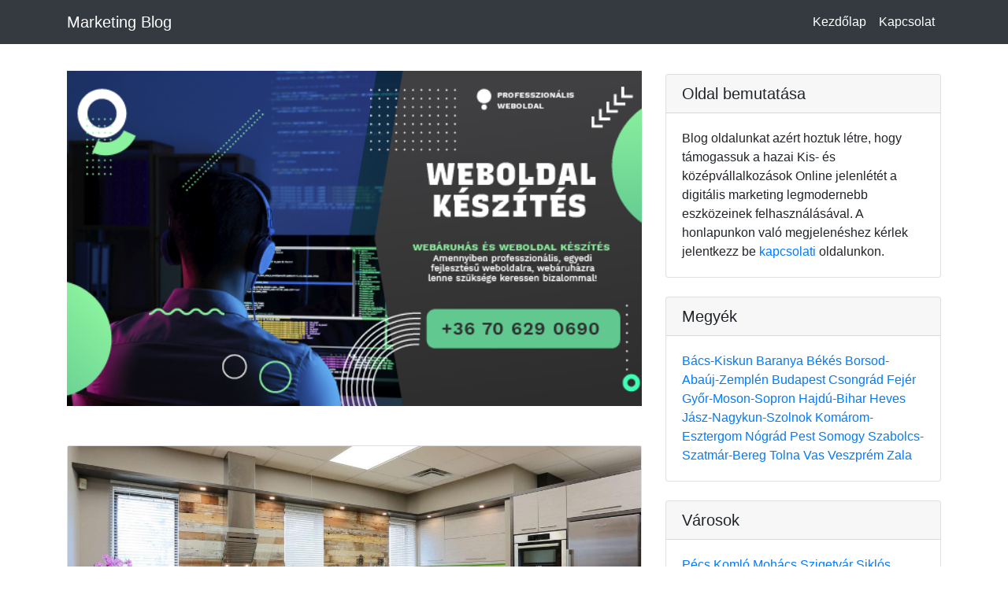

--- FILE ---
content_type: text/html; charset=UTF-8
request_url: https://karszakertes.hu/blog/baranya/oldal/1
body_size: 12766
content:
<!doctype html><html amp lang="hu"><head><meta charset="utf-8"><script async src="https://cdn.ampproject.org/v0.js"></script><script async custom-element="amp-bind" src="https://cdn.ampproject.org/v0/amp-bind-0.1.js"></script><title>Kárszakértés Blog Baranya megye</title><meta name="keywords" content="Kárszakértés Blog Baranya megye"><meta name="author" content="DesLandGroup"><meta name="description" content="Kárszakértés Blog Baranya megye"><meta name="description" content="A digitális marketing legmodernebb eszközeinek a felhasználásával. A Blogunkon való megjelenéshez jelentkezz be kapcsolati oldalunkon Kezdőlap."><link rel="apple-touch-icon" sizes="57x57" href="/public/pages/favicon/apple-icon-57x57.png"><link rel="apple-touch-icon" sizes="60x60" href="/public/pages/favicon/apple-icon-60x60.png"><link rel="apple-touch-icon" sizes="72x72" href="/public/pages/favicon/apple-icon-72x72.png"><link rel="apple-touch-icon" sizes="76x76" href="/public/pages/favicon/apple-icon-76x76.png"><link rel="apple-touch-icon" sizes="114x114" href="/public/pages/favicon/apple-icon-114x114.png"><link rel="apple-touch-icon" sizes="120x120" href="/public/pages/favicon/apple-icon-120x120.png"><link rel="apple-touch-icon" sizes="144x144" href="/public/pages/favicon/apple-icon-144x144.png"><link rel="apple-touch-icon" sizes="152x152" href="/public/pages/favicon/apple-icon-152x152.png"><link rel="apple-touch-icon" sizes="180x180" href="/public/pages/favicon/apple-icon-180x180.png"><link rel="icon" type="image/png" sizes="192x192" href="/public/pages/favicon/android-icon-192x192.png"><link rel="icon" type="image/png" sizes="32x32" href="/public/pages/favicon/favicon-32x32.png"><link rel="icon" type="image/png" sizes="96x96" href="/public/pages/favicon/favicon-96x96.png"><link rel="icon" type="image/png" sizes="16x16" href="/public/pages/favicon/favicon-16x16.png"><link rel="manifest" href="/public/pages/favicon/manifest.json"><meta name="msapplication-TileColor" content="#ffffff"><meta name="msapplication-TileImage" content="/public/pages/favicon/ms-icon-144x144.png"><meta name="theme-color" content="#ffffff"><meta property="og:title" content="Kárszakértés Blog Baranya megye"><meta property="og:site_name" content="Kárszakértés Blog Baranya megye"><meta property="og:url" content="https://karszakertes.hu/blog/baranya/oldal/1"><meta property="og:description" content="Kárszakértés Blog Baranya megye"><meta property="og:image" content="/public/uploads/contents/resized/front/"><meta name="DC.title" content="Kárszakértés Blog Baranya megye" /><meta name="DC.subject" content="Kárszakértés Blog Baranya megye" /><meta name="category" content="Regional: Hungary" /><meta name="DC.description" content="Kárszakértés Blog Baranya megye"><meta name="DC.rights" content="Web design by deslandgroup.com" /><meta name="DC.language" content="hu" /><meta name="DC.coverage" content="Hungary" /><script type='application/ld+json'>
            {
                "@context": "https://www.schema.org",
                "@type": "ProfessionalService",
                "name": "Kárszakértés Blog Baranya megye",
                "url": "https://karszakertes.hu/blog/baranya/oldal/1",
                "telephone": "+36 70 629 0690",
                "email": "info@smmk.hu",
                "logo": "/public/uploads/contents/resized/front/",
                "image": "",
                "description": "Kárszakértés Blog Baranya megye",
                "address": {
                    "@type": "PostalAddress",
                    "streetAddress": "Gogol utca 13",
                    "addressLocality": "Budapest",
                    "postalCode": "Budapest",
                    "addressCountry": "Budapest XIII Kerület"
                },
                
                "geo": {
                    "@type": "GeoCoordinates",
                    "latitude": "19.0573809",
                    "longitude": "47.5204755"
                },
                "hasMap": "https://goo.gl/maps/k7frjTtcbvxWfaxJA",
                "openingHours": "Mo, Tu, We, Th, Fr 09:00-17:00",
                "contactPoint": {
                    "contactType": "sales",
                    "telephone": "+36 70 629 0690"
                }
            }
        </script><link rel="canonical" href="https://karszakertes.hu/blog/baranya/oldal/1"><meta name="viewport" content="width=device-width,minimum-scale=1,initial-scale=1"><style amp-boilerplate>body{-webkit-animation:-amp-start 8s steps(1,end) 0s 1 normal both;-moz-animation:-amp-start 8s steps(1,end) 0s 1 normal both;-ms-animation:-amp-start 8s steps(1,end) 0s 1 normal both;animation:-amp-start 8s steps(1,end) 0s 1 normal both}@-webkit-keyframes -amp-start{from{visibility:hidden}to{visibility:visible}}@-moz-keyframes -amp-start{from{visibility:hidden}to{visibility:visible}}@-ms-keyframes -amp-start{from{visibility:hidden}to{visibility:visible}}@-o-keyframes -amp-start{from{visibility:hidden}to{visibility:visible}}@keyframes -amp-start{from{visibility:hidden}to{visibility:visible}}</style><noscript><style amp-boilerplate>body{-webkit-animation:none;-moz-animation:none;-ms-animation:none;animation:none}</style></noscript><style amp-custom>
        :root{--blue:#007bff;--indigo:#6610f2;--purple:#6f42c1;--pink:#e83e8c;--red:#dc3545;--orange:#fd7e14;--yellow:#ffc107;--green:#28a745;--teal:#20c997;--cyan:#17a2b8;--white:#fff;--gray:#6c757d;--gray-dark:#343a40;--primary:#007bff;--secondary:#6c757d;--success:#28a745;--info:#17a2b8;--warning:#ffc107;--danger:#dc3545;--light:#f8f9fa;--dark:#343a40;--breakpoint-xs:0;--breakpoint-sm:576px;--breakpoint-md:768px;--breakpoint-lg:992px;--breakpoint-xl:1200px;--font-family-sans-serif:-apple-system,BlinkMacSystemFont,"Segoe UI",Roboto,"Helvetica Neue",Arial,"Noto Sans",sans-serif,"Apple Color Emoji","Segoe UI Emoji","Segoe UI Symbol","Noto Color Emoji";--font-family-monospace:SFMono-Regular,Menlo,Monaco,Consolas,"Liberation Mono","Courier New",monospace}*,::after,::before{box-sizing:border-box}html{font-family:sans-serif;line-height:1.15;-webkit-text-size-adjust:100%;-webkit-tap-highlight-color:transparent}footer,nav{display:block}body{margin:0;font-family:-apple-system,BlinkMacSystemFont,"Segoe UI",Roboto,"Helvetica Neue",Arial,"Noto Sans",sans-serif,"Apple Color Emoji","Segoe UI Emoji","Segoe UI Symbol","Noto Color Emoji";font-size:1rem;font-weight:400;line-height:1.5;color:#212529;text-align:left;background-color:#fff}[tabindex="-1"]:focus:not(:focus-visible){outline:0}hr{box-sizing:content-box;height:0;overflow:visible}h1,h2,h3,h5,h6{margin-top:0;margin-bottom:.5rem}p{margin-top:0;margin-bottom:1rem}ul{margin-top:0;margin-bottom:1rem}a{color:#007bff;text-decoration:none;background-color:transparent}a:hover{color:#0056b3;text-decoration:underline}button{border-radius:0}button:focus{outline:1px dotted;outline:5px auto -webkit-focus-ring-color}button,input,textarea{margin:0;font-family:inherit;font-size:inherit;line-height:inherit}button,input{overflow:visible}button{text-transform:none}[type=button],[type=submit],button{-webkit-appearance:button}[type=button]:not(:disabled),[type=reset]:not(:disabled),[type=submit]:not(:disabled),button:not(:disabled){cursor:pointer}[type=button]::-moz-focus-inner,[type=submit]::-moz-focus-inner,button::-moz-focus-inner{padding:0;border-style:none}textarea{overflow:auto;resize:vertical}::-webkit-file-upload-button{font:inherit;-webkit-appearance:button}h1,h2,h3,h5,h6{margin-bottom:.5rem;font-weight:500;line-height:1.2}h1{font-size:2.5rem}h2{font-size:2rem}h3{font-size:1.75rem}h5{font-size:1.25rem}h6{font-size:1rem}hr{margin-top:1rem;margin-bottom:1rem;border:0;border-top:1px solid rgba(0,0,0,.1)}.container{width:100%;padding-right:15px;padding-left:15px;margin-right:auto;margin-left:auto}@media (min-width:576px){.container{max-width:540px}}@media (min-width:768px){.container{max-width:720px}}@media (min-width:992px){.container{max-width:960px}}@media (min-width:1200px){.container{max-width:1140px}}.row{display:-ms-flexbox;display:flex;-ms-flex-wrap:wrap;flex-wrap:wrap;margin-right:-15px;margin-left:-15px}.col-md-12,.col-md-4,.col-md-6,.col-md-8{position:relative;width:100%;padding-right:15px;padding-left:15px}@media (min-width:768px){.col-md-4{-ms-flex:0 0 33.333333%;flex:0 0 33.333333%;max-width:33.333333%}.col-md-6{-ms-flex:0 0 50%;flex:0 0 50%;max-width:50%}.col-md-8{-ms-flex:0 0 66.666667%;flex:0 0 66.666667%;max-width:66.666667%}.col-md-12{-ms-flex:0 0 100%;flex:0 0 100%;max-width:100%}}.form-control{display:block;width:100%;height:calc(1.5em + .75rem + 2px);padding:.375rem .75rem;font-size:1rem;font-weight:400;line-height:1.5;color:#495057;background-color:#fff;background-clip:padding-box;border:1px solid #ced4da;border-radius:.25rem;transition:border-color .15s ease-in-out,box-shadow .15s ease-in-out}@media (prefers-reduced-motion:reduce){.form-control{transition:none}}.form-control::-ms-expand{background-color:transparent;border:0}.form-control:-moz-focusring{color:transparent;text-shadow:0 0 0 #495057}.form-control:focus{color:#495057;background-color:#fff;border-color:#80bdff;outline:0;box-shadow:0 0 0 .2rem rgba(0,123,255,.25)}.form-control::-webkit-input-placeholder{color:#6c757d;opacity:1}.form-control::-moz-placeholder{color:#6c757d;opacity:1}.form-control:-ms-input-placeholder{color:#6c757d;opacity:1}.form-control::-ms-input-placeholder{color:#6c757d;opacity:1}.form-control:disabled{background-color:#e9ecef;opacity:1}textarea.form-control{height:auto}.custom-control-input.is-valid:focus:not(:checked)~.custom-control-label::before,.was-validated .custom-control-input:valid:focus:not(:checked)~.custom-control-label::before{border-color:#28a745}.custom-control-input.is-invalid:focus:not(:checked)~.custom-control-label::before,.was-validated .custom-control-input:invalid:focus:not(:checked)~.custom-control-label::before{border-color:#dc3545}.btn{display:inline-block;font-weight:400;color:#212529;text-align:center;vertical-align:middle;-webkit-user-select:none;-moz-user-select:none;-ms-user-select:none;user-select:none;background-color:transparent;border:1px solid transparent;padding:.375rem .75rem;font-size:1rem;line-height:1.5;border-radius:.25rem;transition:color .15s ease-in-out,background-color .15s ease-in-out,border-color .15s ease-in-out,box-shadow .15s ease-in-out}@media (prefers-reduced-motion:reduce){.btn{transition:none}}.btn:hover{color:#212529;text-decoration:none}.btn:focus{outline:0;box-shadow:0 0 0 .2rem rgba(0,123,255,.25)}.btn:disabled{opacity:.65}.btn:not(:disabled):not(.disabled){cursor:pointer}.btn-primary{color:#fff;background-color:#007bff;border-color:#007bff}.btn-primary:hover{color:#fff;background-color:#0069d9;border-color:#0062cc}.btn-primary:focus{color:#fff;background-color:#0069d9;border-color:#0062cc;box-shadow:0 0 0 .2rem rgba(38,143,255,.5)}.btn-primary:disabled{color:#fff;background-color:#007bff;border-color:#007bff}.btn-primary:not(:disabled):not(.disabled).active,.btn-primary:not(:disabled):not(.disabled):active{color:#fff;background-color:#0062cc;border-color:#005cbf}.btn-primary:not(:disabled):not(.disabled).active:focus,.btn-primary:not(:disabled):not(.disabled):active:focus{box-shadow:0 0 0 .2rem rgba(38,143,255,.5)}.btn-secondary:not(:disabled):not(.disabled).active,.btn-secondary:not(:disabled):not(.disabled):active{color:#fff;background-color:#545b62;border-color:#4e555b}.btn-secondary:not(:disabled):not(.disabled).active:focus,.btn-secondary:not(:disabled):not(.disabled):active:focus{box-shadow:0 0 0 .2rem rgba(130,138,145,.5)}.btn-success:not(:disabled):not(.disabled).active,.btn-success:not(:disabled):not(.disabled):active{color:#fff;background-color:#1e7e34;border-color:#1c7430}.btn-success:not(:disabled):not(.disabled).active:focus,.btn-success:not(:disabled):not(.disabled):active:focus{box-shadow:0 0 0 .2rem rgba(72,180,97,.5)}.btn-info{color:#fff;background-color:#17a2b8;border-color:#17a2b8}.btn-info:hover{color:#fff;background-color:#138496;border-color:#117a8b}.btn-info:focus{color:#fff;background-color:#138496;border-color:#117a8b;box-shadow:0 0 0 .2rem rgba(58,176,195,.5)}.btn-info:disabled{color:#fff;background-color:#17a2b8;border-color:#17a2b8}.btn-info:not(:disabled):not(.disabled).active,.btn-info:not(:disabled):not(.disabled):active{color:#fff;background-color:#117a8b;border-color:#10707f}.btn-info:not(:disabled):not(.disabled).active:focus,.btn-info:not(:disabled):not(.disabled):active:focus{box-shadow:0 0 0 .2rem rgba(58,176,195,.5)}.btn-warning:not(:disabled):not(.disabled).active,.btn-warning:not(:disabled):not(.disabled):active{color:#212529;background-color:#d39e00;border-color:#c69500}.btn-warning:not(:disabled):not(.disabled).active:focus,.btn-warning:not(:disabled):not(.disabled):active:focus{box-shadow:0 0 0 .2rem rgba(222,170,12,.5)}.btn-danger:not(:disabled):not(.disabled).active,.btn-danger:not(:disabled):not(.disabled):active{color:#fff;background-color:#bd2130;border-color:#b21f2d}.btn-danger:not(:disabled):not(.disabled).active:focus,.btn-danger:not(:disabled):not(.disabled):active:focus{box-shadow:0 0 0 .2rem rgba(225,83,97,.5)}.btn-light:not(:disabled):not(.disabled).active,.btn-light:not(:disabled):not(.disabled):active{color:#212529;background-color:#dae0e5;border-color:#d3d9df}.btn-light:not(:disabled):not(.disabled).active:focus,.btn-light:not(:disabled):not(.disabled):active:focus{box-shadow:0 0 0 .2rem rgba(216,217,219,.5)}.btn-dark:not(:disabled):not(.disabled).active,.btn-dark:not(:disabled):not(.disabled):active{color:#fff;background-color:#1d2124;border-color:#171a1d}.btn-dark:not(:disabled):not(.disabled).active:focus,.btn-dark:not(:disabled):not(.disabled):active:focus{box-shadow:0 0 0 .2rem rgba(82,88,93,.5)}.btn-outline-primary:not(:disabled):not(.disabled).active,.btn-outline-primary:not(:disabled):not(.disabled):active{color:#fff;background-color:#007bff;border-color:#007bff}.btn-outline-primary:not(:disabled):not(.disabled).active:focus,.btn-outline-primary:not(:disabled):not(.disabled):active:focus{box-shadow:0 0 0 .2rem rgba(0,123,255,.5)}.btn-outline-secondary:not(:disabled):not(.disabled).active,.btn-outline-secondary:not(:disabled):not(.disabled):active{color:#fff;background-color:#6c757d;border-color:#6c757d}.btn-outline-secondary:not(:disabled):not(.disabled).active:focus,.btn-outline-secondary:not(:disabled):not(.disabled):active:focus{box-shadow:0 0 0 .2rem rgba(108,117,125,.5)}.btn-outline-success:not(:disabled):not(.disabled).active,.btn-outline-success:not(:disabled):not(.disabled):active{color:#fff;background-color:#28a745;border-color:#28a745}.btn-outline-success:not(:disabled):not(.disabled).active:focus,.btn-outline-success:not(:disabled):not(.disabled):active:focus{box-shadow:0 0 0 .2rem rgba(40,167,69,.5)}.btn-outline-info:not(:disabled):not(.disabled).active,.btn-outline-info:not(:disabled):not(.disabled):active{color:#fff;background-color:#17a2b8;border-color:#17a2b8}.btn-outline-info:not(:disabled):not(.disabled).active:focus,.btn-outline-info:not(:disabled):not(.disabled):active:focus{box-shadow:0 0 0 .2rem rgba(23,162,184,.5)}.btn-outline-warning:not(:disabled):not(.disabled).active,.btn-outline-warning:not(:disabled):not(.disabled):active{color:#212529;background-color:#ffc107;border-color:#ffc107}.btn-outline-warning:not(:disabled):not(.disabled).active:focus,.btn-outline-warning:not(:disabled):not(.disabled):active:focus{box-shadow:0 0 0 .2rem rgba(255,193,7,.5)}.btn-outline-danger:not(:disabled):not(.disabled).active,.btn-outline-danger:not(:disabled):not(.disabled):active{color:#fff;background-color:#dc3545;border-color:#dc3545}.btn-outline-danger:not(:disabled):not(.disabled).active:focus,.btn-outline-danger:not(:disabled):not(.disabled):active:focus{box-shadow:0 0 0 .2rem rgba(220,53,69,.5)}.btn-outline-light:not(:disabled):not(.disabled).active,.btn-outline-light:not(:disabled):not(.disabled):active{color:#212529;background-color:#f8f9fa;border-color:#f8f9fa}.btn-outline-light:not(:disabled):not(.disabled).active:focus,.btn-outline-light:not(:disabled):not(.disabled):active:focus{box-shadow:0 0 0 .2rem rgba(248,249,250,.5)}.btn-outline-dark:not(:disabled):not(.disabled).active,.btn-outline-dark:not(:disabled):not(.disabled):active{color:#fff;background-color:#343a40;border-color:#343a40}.btn-outline-dark:not(:disabled):not(.disabled).active:focus,.btn-outline-dark:not(:disabled):not(.disabled):active:focus{box-shadow:0 0 0 .2rem rgba(52,58,64,.5)}.collapse:not(.show){display:none}.custom-control-input:focus:not(:checked)~.custom-control-label::before{border-color:#80bdff}.custom-control-input:not(:disabled):active~.custom-control-label::before{color:#fff;background-color:#b3d7ff;border-color:#b3d7ff}.nav-link{display:block;padding:.5rem 1rem}.nav-link:focus,.nav-link:hover{text-decoration:none}.navbar{position:relative;display:-ms-flexbox;display:flex;-ms-flex-wrap:wrap;flex-wrap:wrap;-ms-flex-align:center;align-items:center;-ms-flex-pack:justify;justify-content:space-between;padding:.5rem 1rem}.navbar .container{display:-ms-flexbox;display:flex;-ms-flex-wrap:wrap;flex-wrap:wrap;-ms-flex-align:center;align-items:center;-ms-flex-pack:justify;justify-content:space-between}.navbar-brand{display:inline-block;padding-top:.3125rem;padding-bottom:.3125rem;margin-right:1rem;font-size:1.25rem;line-height:inherit;white-space:nowrap}.navbar-brand:focus,.navbar-brand:hover{text-decoration:none}.navbar-nav{display:-ms-flexbox;display:flex;-ms-flex-direction:column;flex-direction:column;padding-left:0;margin-bottom:0;list-style:none}.navbar-nav .nav-link{padding-right:0;padding-left:0}.navbar-collapse{-ms-flex-preferred-size:100%;flex-basis:100%;-ms-flex-positive:1;flex-grow:1;-ms-flex-align:center;align-items:center}.navbar-toggler{padding:.25rem .75rem;font-size:1.25rem;line-height:1;background-color:transparent;border:1px solid transparent;border-radius:.25rem}.navbar-toggler:focus,.navbar-toggler:hover{text-decoration:none}.navbar-toggler-icon{display:inline-block;width:1.5em;height:1.5em;vertical-align:middle;content:"";background:no-repeat center center;background-size:100% 100%}@media (max-width:991.98px){.navbar-expand-lg>.container{padding-right:0;padding-left:0}}@media (min-width:992px){.navbar-expand-lg{-ms-flex-flow:row nowrap;flex-flow:row nowrap;-ms-flex-pack:start;justify-content:flex-start}.navbar-expand-lg .navbar-nav{-ms-flex-direction:row;flex-direction:row}.navbar-expand-lg .navbar-nav .nav-link{padding-right:.5rem;padding-left:.5rem}.navbar-expand-lg>.container{-ms-flex-wrap:nowrap;flex-wrap:nowrap}.navbar-expand-lg .navbar-collapse{display:-ms-flexbox;display:flex;-ms-flex-preferred-size:auto;flex-basis:auto}.navbar-expand-lg .navbar-toggler{display:none}}.navbar-dark .navbar-brand{color:#fff}.navbar-dark .navbar-brand:focus,.navbar-dark .navbar-brand:hover{color:#fff}.navbar-dark .navbar-nav .nav-link{color:rgba(255,255,255,.5)}.navbar-dark .navbar-nav .nav-link:focus,.navbar-dark .navbar-nav .nav-link:hover{color:rgba(255,255,255,.75)}.navbar-dark .navbar-nav .active>.nav-link{color:#fff}.navbar-dark .navbar-toggler{color:rgba(255,255,255,.5);border-color:rgba(255,255,255,.1)}.navbar-dark .navbar-toggler-icon{background-image:url("data:image/svg+xml,%3csvg xmlns='http://www.w3.org/2000/svg' width='30' height='30' viewBox='0 0 30 30'%3e%3cpath stroke='rgba%28255, 255, 255, 0.5%29' stroke-linecap='round' stroke-miterlimit='10' stroke-width='2' d='M4 7h22M4 15h22M4 23h22'/%3e%3c/svg%3e")}.card{position:relative;display:-ms-flexbox;display:flex;-ms-flex-direction:column;flex-direction:column;min-width:0;word-wrap:break-word;background-color:#fff;background-clip:border-box;border:1px solid rgba(0,0,0,.125);border-radius:.25rem}.card-body{-ms-flex:1 1 auto;flex:1 1 auto;min-height:1px;padding:1.25rem}.card-title{margin-bottom:.75rem}.card-header{padding:.75rem 1.25rem;margin-bottom:0;background-color:rgba(0,0,0,.03);border-bottom:1px solid rgba(0,0,0,.125)}.card-header:first-child{border-radius:calc(.25rem - 1px) calc(.25rem - 1px) 0 0}.card-footer{padding:.75rem 1.25rem;background-color:rgba(0,0,0,.03);border-top:1px solid rgba(0,0,0,.125)}.card-footer:last-child{border-radius:0 0 calc(.25rem - 1px) calc(.25rem - 1px)}.pagination{display:-ms-flexbox;display:flex;padding-left:0;list-style:none;border-radius:.25rem}.page-link{position:relative;display:block;padding:.5rem .75rem;margin-left:-1px;line-height:1.25;color:#007bff;background-color:#fff;border:1px solid #dee2e6}.page-link:hover{z-index:2;color:#0056b3;text-decoration:none;background-color:#e9ecef;border-color:#dee2e6}.page-link:focus{z-index:3;outline:0;box-shadow:0 0 0 .2rem rgba(0,123,255,.25)}.page-item:first-child .page-link{margin-left:0;border-top-left-radius:.25rem;border-bottom-left-radius:.25rem}.page-item:last-child .page-link{border-top-right-radius:.25rem;border-bottom-right-radius:.25rem}.close:not(:disabled):not(.disabled):focus,.close:not(:disabled):not(.disabled):hover{opacity:.75}.bg-dark{background-color:#343a40}.justify-content-center{-ms-flex-pack:center;justify-content:center}.fixed-top{position:fixed;top:0;right:0;left:0;z-index:1030}@supports ((position:-webkit-sticky) or (position:sticky)){}.m-0{margin:0}.mt-4,.my-4{margin-top:1.5rem}.mb-4,.my-4{margin-bottom:1.5rem}.py-5{padding-top:3rem}.py-5{padding-bottom:3rem}.ml-auto{margin-left:auto}.text-center{text-align:center}.text-white{color:#fff}.text-muted{color:#6c757d}@media print{*,::after,::before{text-shadow:none;box-shadow:none}a:not(.btn){text-decoration:underline}h2,h3,p{orphans:3;widows:3}h2,h3{page-break-after:avoid}@page{size:a3}body{min-width:992px}.container{min-width:992px}.navbar{display:none}} amp-img img {
    object-fit: cover;
    object-position:center;
  }
    </style></head><body><!-- Navigation --><nav class="navbar navbar-expand-lg navbar-dark bg-dark fixed-top"><div class="container"><a class="navbar-brand" href="/">Marketing Blog</a><button on="tap:AMP.setState({visible: !visible})" class="navbar-toggler" type="button" data-toggle="collapse" data-target="#navbarResponsive" aria-controls="navbarResponsive" aria-expanded="false" aria-label="Toggle navigation"><span class="navbar-toggler-icon"></span></button><div [class]="visible ? 'collapsed navbar-collapse' : 'collapse navbar-collapse'"
                class="collapse navbar-collapse" id="navbarResponsive"><ul class="navbar-nav ml-auto"><li class="nav-item active"><a class="nav-link" href="/">Kezdőlap</a></li><li class="nav-item active"><a class="nav-link" href="/kapcsolat">Kapcsolat</a></li></ul></div></div></nav><div class="container"><div class="row"><div class="col-md-8"><div style="margin-top: 90px; margin-bottom:50px"><a href="tel:+36706290690"><amp-img src="/public/pages/img/header.jpg" layout="responsive" width="600" height="350"></amp-img></a></div><div class="card mb-4"><amp-img src="/public/uploads/contents/resized/front/8ac41f9151d339ec4031d9fdf4ceb184háztartásigépekéskonyhafelszerelés.jpg" layout="responsive" width="600" height="300" title="Háztartási gépek és konyhafelszerelés Baranya megye " alt="Háztartási gépek és konyhafelszerelés Baranya megye "></amp-img><div class="card-body"><h2 class="card-title">Háztartási gépek és konyhafelszerelés Baranya megye   </h2><p class="card-text"><h2><a href="https://chef-iparikonyhagepek.hu/nagykonyhai-kiegeszitok">Háztartási gépek</a> ABC-je: a konyhafelszerelés</h2><br />
A háztartási gépek tekintetében fontos, hogy minőségi árut válasszunk, hiszen a háztartásban alkalmazott gépekkel hosszú távra kell tervezni, különösen <a href="https://butorgyujto.hu">a konyhafelszerelés esetében</a> igaz ez. Sokan úgy tartják, hogy a konyha nem más, mint a lakás lelke. Az pedig nem mindegy, hogy egy adott élettér, amely ilyen kiemelt hangulattal bír az otthonban, milyen eszközökkel lesz felruházva. Az újdonsült otthon tulajdonosok, vagy egy költözésen túl lévő személy is számot vethet arról, hogy melyek a legjobb berendezések, amelyek <a href="https://hu.wikipedia.org/wiki/Konyha_(egy%C3%A9rtelm%C5%B1s%C3%ADt%C5%91_lap)">a konyhából</a> szinte kihagyhatatlanok.</p><a href="/haztartasi-gepek-es-konyhafelszereles/baranya" class="btn btn-primary">Elolvasom &rarr;</a></div><div class="card-footer text-muted">
                Létrehozás dátuma: 2024-05-02
                
              </div></div><div class="card mb-4"><amp-img src="/public/uploads/contents/resized/front/53c713ab3ea0117d161e829c93745961personaldevelopment.jpg" layout="responsive" width="600" height="300" title="Personal development Baranya megye " alt="Personal development Baranya megye "></amp-img><div class="card-body"><h2 class="card-title">Personal development Baranya megye   </h2><p class="card-text"><h3>Personal Development Strategies You Should Try Today!</h3><br />
Considerations about<a href="https://www.tutilapok.hu/personal-development-in-budapest-hungary/"> personal development</a> often stems from either a clear or muddled indication in ones life that lends to a bit of self evaluation. Ensuring that your personal development is in par with the goals, responsibilities and relationships you hope to maintain and nurture is extremely important. We can help you achieve your professional as well as personal goals. <strong>Give us a call now for a free assessment: </strong><h3><span style="font-size:24px;"><a href="tel:+36706290690"><span style="color:#ff0000;">+36706290690</span></a></span></h3></p><a href="/personal-development/baranya" class="btn btn-primary">Elolvasom &rarr;</a></div><div class="card-footer text-muted">
                Létrehozás dátuma: 2024-05-02
                
              </div></div><div class="card mb-4"><amp-img src="/public/uploads/contents/resized/front/e8435d14ac203c1d6de389525b709df6internetmarketingkarszakertes.jpg" layout="responsive" width="600" height="300" title="Internet marketing Baranya megye " alt="Internet marketing Baranya megye "></amp-img><div class="card-body"><h2 class="card-title">Internet marketing Baranya megye   </h2><p class="card-text"><h3>Kreative Internet-Marketing-Techniken und -Methoden, die Sie jetzt verwenden können</h3>
&nbsp;<br />
Internet-Marketing ist ein wertvolles Instrument, um den Zweck Ihres Markennamens oder Ihrer Webseite mithilfe Ihrer eigenen oder der Marketingfähigkeiten eines anderen zu vermitteln. Dies kann den Vehrkehr auf Ihrer Webseite erheblich steigern und Ihnen sogar helfen, mehr Produkte zu verkaufen. Wenn Sie mit einem hervorragenden Vermarkter in Kontakt bleiben, kann dies sehr viel Verkehr in Richtung Ihrer Dienste führen.</p><a href="/internet-marketing/baranya" class="btn btn-primary">Elolvasom &rarr;</a></div><div class="card-footer text-muted">
                Létrehozás dátuma: 2024-05-02
                
              </div></div><div class="card mb-4"><amp-img src="/public/uploads/contents/resized/front/7538ccb6a15a8d10b529d9f9922d12e6irodatechnikaéshálózatieszközök.png" layout="responsive" width="600" height="300" title="Irodatechnika és hálózati eszközök Baranya megye " alt="Irodatechnika és hálózati eszközök Baranya megye "></amp-img><div class="card-body"><h2 class="card-title">Irodatechnika és hálózati eszközök Baranya megye   </h2><p class="card-text"><h3><a href="https://salsabudapest.hu">Az irodatechnika lelke</a> - hálózati eszközök</h3><br />
Nehéz lenne egy konkrétumot kiemelni, amely az irodatechnika legfontosabb tényezőjeként tartható számon, ám <a href="https://lampone.hu">a hálózati eszközök</a> minden kétséget kizáróan ebbe a kategóriába tartoznak. Ezek között is vannak elengedhetetlen darabok, valamint luxuscikknek számítóak is, de célszerű számba venni azon eszközöket, amelyek kiemelt fontosságúnak tekinthetők. Sokan adják a fejüket saját cég alapítására, a kezdetben <a href="https://blog.onlinemarketing101.biz">kicsi startup cégek</a> esetében pedig fontos elgondolkodni azon, hogy mely eszközök számítanak létfontosságúnak 2021-ben, egy <a href="https://hu.wiktionary.org/wiki/iroda">iroda</a>vezetés szempontjából.</p><a href="/irodatechnika-es-halozati-eszkozok/baranya" class="btn btn-primary">Elolvasom &rarr;</a></div><div class="card-footer text-muted">
                Létrehozás dátuma: 2024-05-01
                
              </div></div><div class="card mb-4"><amp-img src="/public/uploads/contents/resized/front/c7863cedf85a8ee9be72b2c61c1f92d5online-websites-cover.jpg" layout="responsive" width="600" height="300" title="Online shopping Baranya megye " alt="Online shopping Baranya megye "></amp-img><div class="card-body"><h2 class="card-title">Online shopping Baranya megye   </h2><p class="card-text">Every little bit you can save makes a difference. While we all are having to watch over our finances carefully, that shouldn&#39;t mean that shopping has to go away altogether. You can actually buy what you need at a discount when online. Keep reading to learn more about great deals online.</p><a href="/online-shopping/baranya" class="btn btn-primary">Elolvasom &rarr;</a></div><div class="card-footer text-muted">
                Létrehozás dátuma: 2024-05-01
                
              </div></div><div class="card mb-4"><amp-img src="/public/uploads/contents/resized/front/c13d112fea7dc419034ad4c6c24fc2f522222222222222.jpg" layout="responsive" width="600" height="300" title="Önsegítő tanácsok Baranya megye " alt="Önsegítő tanácsok Baranya megye "></amp-img><div class="card-body"><h2 class="card-title">Önsegítő tanácsok Baranya megye   </h2><p class="card-text">Az önsegítés világában rengeteg nagyszerű forrás áll a hozzád hasonló emberek rendelkezésére, akik javítani akarnak az életükön. Számos program, e-útmutató, könyv, videó és egyéb forrás áll rendelkezésre. Ez a tippsorozat a legjobb tanácsok közül tartalmaz néhányat, amelyek segítenek abban, hogy pozitív változásokat érj el az életedben.</p><a href="/onsegito-tanacsok/baranya" class="btn btn-primary">Elolvasom &rarr;</a></div><div class="card-footer text-muted">
                Létrehozás dátuma: 2021-10-30
                
              </div></div><div class="card mb-4"><amp-img src="/public/uploads/contents/resized/front/c0819ab413a3da37506a28304a4c8aebDéveloppement-personnel-innovant-Jeunesse-Outre-mer.jpg" layout="responsive" width="600" height="300" title="Comment être une meilleure personne en quelques étapes faciles Baranya megye " alt="Comment être une meilleure personne en quelques étapes faciles Baranya megye "></amp-img><div class="card-body"><h2 class="card-title">Comment être une meilleure personne en quelques étapes faciles Baranya megye   </h2><p class="card-text">Essayez de découvrir ce que vous voulez de la vie et ce qui vous est cher dans votre vie. Essayez de comprendre quelles sont vos valeurs personnelles et comment vous les appliquez à votre vie. Vous devez être conscient de ce qui est important pour vous et de ce qui dans votre vie vous procure du plaisir et de la douleur.<br />
&nbsp;</p><a href="/comment-tre-une-meilleure-personne-en-quelques-etapes-faciles/baranya" class="btn btn-primary">Elolvasom &rarr;</a></div><div class="card-footer text-muted">
                Létrehozás dátuma: 2021-08-17
                
              </div></div><!-- Pagination --><ul class="pagination justify-content-center mb-4"></div><div class="col-md-4" style="margin-top: 70px"><div class="card my-4"><h5 class="card-header">Oldal bemutatása</h5><div class="card-body">
                    Blog oldalunkat azért hoztuk létre, hogy támogassuk a hazai Kis- és középvállalkozások Online jelenlétét a digitális marketing legmodernebb eszközeinek felhasználásával. A honlapunkon való megjelenéshez kérlek jelentkezz be
                    <a href="/kapcsolat">kapcsolati</a> oldalunkon.
                </div></div><div class="card my-4"><h5 class="card-header">Megyék</h5><div class="card-body"><a href="/blog/bacs-kiskun/oldal/1" title="Bács-Kiskun">Bács-Kiskun </a><a href="/blog/baranya/oldal/1" title="Baranya">Baranya </a><a href="/blog/bekes/oldal/1" title="Békés">Békés </a><a href="/blog/borsod-abauj-zemplen/oldal/1" title="Borsod-Abaúj-Zemplén">Borsod-Abaúj-Zemplén </a><a href="/blog/budapest/oldal/1" title="Budapest">Budapest </a><a href="/blog/csongrad/oldal/1" title="Csongrád">Csongrád </a><a href="/blog/fejer/oldal/1" title="Fejér">Fejér </a><a href="/blog/gyor-moson-sopron/oldal/1" title="Győr-Moson-Sopron">Győr-Moson-Sopron </a><a href="/blog/hajdu-bihar/oldal/1" title="Hajdú-Bihar">Hajdú-Bihar </a><a href="/blog/heves/oldal/1" title="Heves">Heves </a><a href="/blog/jasz-nagykun-szolnok/oldal/1" title="Jász-Nagykun-Szolnok">Jász-Nagykun-Szolnok </a><a href="/blog/komarom-esztergom/oldal/1" title="Komárom-Esztergom">Komárom-Esztergom </a><a href="/blog/nograd/oldal/1" title="Nógrád">Nógrád </a><a href="/blog/pest/oldal/1" title="Pest">Pest </a><a href="/blog/somogy/oldal/1" title="Somogy">Somogy </a><a href="/blog/szabolcs-szatmar-bereg/oldal/1" title="Szabolcs-Szatmár-Bereg">Szabolcs-Szatmár-Bereg </a><a href="/blog/tolna/oldal/1" title="Tolna">Tolna </a><a href="/blog/vas/oldal/1" title="Vas">Vas </a><a href="/blog/veszprem/oldal/1" title="Veszprém">Veszprém </a><a href="/blog/zala/oldal/1" title="Zala">Zala </a></div></div><div class="card my-4"><h5 class="card-header">Városok</h5><div class="card-body"><a href="/blog/baranya/pecs/oldal/1" title="Pécs">Pécs </a><a href="/blog/baranya/komlo/oldal/1" title="Komló">Komló </a><a href="/blog/baranya/mohacs/oldal/1" title="Mohács">Mohács </a><a href="/blog/baranya/szigetvar/oldal/1" title="Szigetvár">Szigetvár </a><a href="/blog/baranya/siklos/oldal/1" title="Siklós">Siklós </a><a href="/blog/baranya/szentlorinc/oldal/1" title="Szentlőrinc">Szentlőrinc </a><a href="/blog/baranya/kozarmisleny/oldal/1" title="Kozármisleny">Kozármisleny </a><a href="/blog/baranya/pecsvarad/oldal/1" title="Pécsvárad">Pécsvárad </a><a href="/blog/baranya/harkany/oldal/1" title="Harkány">Harkány </a><a href="/blog/baranya/boly/oldal/1" title="Bóly">Bóly </a><a href="/blog/baranya/hosszuheteny/oldal/1" title="Hosszúhetény">Hosszúhetény </a><a href="/blog/baranya/sasd/oldal/1" title="Sásd">Sásd </a><a href="/blog/baranya/sellye/oldal/1" title="Sellye">Sellye </a><a href="/blog/baranya/beremend/oldal/1" title="Beremend">Beremend </a><a href="/blog/baranya/villany/oldal/1" title="Villány">Villány </a><a href="/blog/baranya/lanycsok/oldal/1" title="Lánycsók">Lánycsók </a><a href="/blog/baranya/magocs/oldal/1" title="Mágocs">Mágocs </a><a href="/blog/baranya/szaszvar/oldal/1" title="Szászvár">Szászvár </a><a href="/blog/baranya/pellerd/oldal/1" title="Pellérd">Pellérd </a><a href="/blog/baranya/hidas/oldal/1" title="Hidas">Hidas </a><a href="/blog/baranya/dunaszekcso/oldal/1" title="Dunaszekcső">Dunaszekcső </a><a href="/blog/baranya/nagykozar/oldal/1" title="Nagykozár">Nagykozár </a><a href="/blog/baranya/szederkeny/oldal/1" title="Szederkény">Szederkény </a><a href="/blog/baranya/vajszlo/oldal/1" title="Vajszló">Vajszló </a><a href="/blog/baranya/gorcsony/oldal/1" title="Görcsöny">Görcsöny </a><a href="/blog/baranya/mecseknadasd/oldal/1" title="Mecseknádasd">Mecseknádasd </a><a href="/blog/baranya/nagyharsany/oldal/1" title="Nagyharsány">Nagyharsány </a><a href="/blog/baranya/somberek/oldal/1" title="Somberek">Somberek </a><a href="/blog/baranya/vemend/oldal/1" title="Véménd">Véménd </a><a href="/blog/baranya/kovagoszolos/oldal/1" title="Kővágószőlős">Kővágószőlős </a><a href="/blog/baranya/keszu/oldal/1" title="Keszü">Keszü </a><a href="/blog/baranya/maza/oldal/1" title="Máza">Máza </a><a href="/blog/baranya/pogany/oldal/1" title="Pogány">Pogány </a><a href="/blog/baranya/szalanta/oldal/1" title="Szalánta">Szalánta </a><a href="/blog/baranya/alsoszentmarton/oldal/1" title="Alsószentmárton">Alsószentmárton </a><a href="/blog/baranya/bukkosd/oldal/1" title="Bükkösd">Bükkösd </a><a href="/blog/baranya/vasarosdombo/oldal/1" title="Vásárosdombó">Vásárosdombó </a><a href="/blog/baranya/magyarszek/oldal/1" title="Magyarszék">Magyarszék </a><a href="/blog/baranya/bogad/oldal/1" title="Bogád">Bogád </a><a href="/blog/baranya/kolked/oldal/1" title="Kölked">Kölked </a><a href="/blog/baranya/himeshaza/oldal/1" title="Himesháza">Himesháza </a><a href="/blog/baranya/bicserd/oldal/1" title="Bicsérd">Bicsérd </a><a href="/blog/baranya/ujpetre/oldal/1" title="Újpetre">Újpetre </a><a href="/blog/baranya/egerag/oldal/1" title="Egerág">Egerág </a><a href="/blog/baranya/mozsgo/oldal/1" title="Mozsgó">Mozsgó </a><a href="/blog/baranya/orfu/oldal/1" title="Orfű">Orfű </a><a href="/blog/baranya/magyarboly/oldal/1" title="Magyarbóly">Magyarbóly </a><a href="/blog/baranya/hobol/oldal/1" title="Hobol">Hobol </a><a href="/blog/baranya/majs/oldal/1" title="Majs">Majs </a><a href="/blog/baranya/kiralyegyhaza/oldal/1" title="Királyegyháza">Királyegyháza </a><a href="/blog/baranya/felsoszentmarton/oldal/1" title="Felsőszentmárton">Felsőszentmárton </a><a href="/blog/baranya/palotabozsok/oldal/1" title="Palotabozsok">Palotabozsok </a><a href="/blog/baranya/versend/oldal/1" title="Versend">Versend </a><a href="/blog/baranya/godre/oldal/1" title="Gödre">Gödre </a><a href="/blog/baranya/berkesd/oldal/1" title="Berkesd">Berkesd </a><a href="/blog/baranya/vokany/oldal/1" title="Vokány">Vokány </a><a href="/blog/baranya/szajk/oldal/1" title="Szajk">Szajk </a><a href="/blog/baranya/geresdlak/oldal/1" title="Geresdlak">Geresdlak </a><a href="/blog/baranya/mindszentgodisa/oldal/1" title="Mindszentgodisa">Mindszentgodisa </a><a href="/blog/baranya/manfa/oldal/1" title="Mánfa">Mánfa </a><a href="/blog/baranya/egyhazaskozar/oldal/1" title="Egyházaskozár">Egyházaskozár </a><a href="/blog/baranya/szentlaszlo/oldal/1" title="Szentlászló">Szentlászló </a></div></div><div class="card my-4"><h5 class="card-header">Cimkék</h5><div class="card-body"><a href="/blog/tags/search/irodatechnika">irodatechnika   </a><a href="/blog/tags/search/hálózati eszköz">hálózati eszköz   </a><a href="/blog/tags/search/hálózat">hálózat   </a><a href="/blog/tags/search/internet">internet   </a><a href="/blog/tags/search/marketing">marketing   </a><a href="/blog/tags/search/personal">personal   </a><a href="/blog/tags/search/development">development   </a><a href="/blog/tags/search/konyhafelszerelés">konyhafelszerelés   </a></div></div><div class="card my-4"><h5 class="card-header">Linkek</h5><div class="card-body"><h3>Kiemelt Partnereink:</h3><a href="https://www.tutilapok.hu/">Trendglas Jena</a><br />
- <a href="https://book.attilaglazer.com/">Versek</a><br />
- <a href="https://ameamed.com/menedzserszures/">Ameamed.com</a><br />
- <a href="https://www.hamvay-lang.com/">Hamvay Lang Down pillows</a><br />
- <a href="https://www.sittszallitas.net/">konténer rendelés</a><p>--------------------------------------<br /><br />
- <a href="https://www.onlinebor.hu/">online borrendelés</a><br /><br />
- <a href="https://chiptuning.hu">Chiptuning.hu</a></p><p>- <a href="https://bit.ly/3n368pV">Chip tuning video</a></p><p>- <a href="https://hu.wikipedia.org/wiki/Kezd%C5%91lap">Wikipedia</a></p><h3>Számítástechnikai partnereink:</h3>
- <a href="https://icentrum.hu/">iphone szerviz</a><h3>Külföldi partnerek:</h3>
- <a href="https://www.selfesteem2go.com/">Selfesteem2go.com</a><br />
- <a href="https://www.i-love-motivational-quotes.org/">Motivational quotes</a><br />
- <a href="https://tutilapok.hu">marketing ügynökség</a><br />
- <a href="https://hu-hu.facebook.com/ChiptuningMmcAutochip/">MMC chiptuning</a><br /><br />
TANÁCSADÁS a következő településeken:<br /><br />
Budapest, Győr, Miskolc, Pécs, Szeged, Debrecen Mosonmagyaróvár, Sopron, Fertőd, Kapuvár, Csorna, Győr, Pápa, Celldömölk, Sárvár, Kőszeg, Szombathely, Ják, Körmend, Szentgotthárd, Csepreg, Zalalövő, Vasvár, Jánosháza, Devecser, Ajka, Sümeg, Pécsvárad, Komló, Sásd, Dombóvár, Bonyhád, Bátaszék, Baja, Bácsalmás, Szekszárd, Tolna, Fadd, Paks, Kalocsa, Hőgyész, Tamási<br /><br />
Balatonboglár, Kaposvár, Csurgó, Nagyatád, Kadarkút, Barcs, Szigetvár, Sellye, Harkány, Siklós, Villány, Bóly, Mohács, Pécs, Szentlőrinc Andocs, Tab, Lengyeltóti, Simontornya, Enying, Dunaföldvár, Solt, Szabadszállás, Sárbogárd, Dunaújváros, Kunszentmiklós, Ráckeve, Gárdony, Székesfehérvár, Balatonföldvár, Siófok, Balatonalmádi, Polgárdi, Balatonfűzfő, Balatonfüred, Veszprém, Sátoraljaújhely<br /><br />
Szentes, Mindszent, Kondoros, Orosháza, Hódmezővásárhely, Szeged, Battonya, Mezőkovácsháza, Békéscsaba, Nagymaros, Nyergesújfalu, Kismaros, Göd,Szob, Rétság, Balassagyarmat, Romhány, Hollókő, Szécsény, Aszód, Hatvan, Monor, Lajosmizse, Soltvadkert, Kiskőrös, Kecel, Dusnok, Kiskunhalas, Jánoshalma, Bácsalmás, Kelebia, Röszke, Mórahalom, Kiskunmajsa, Kistelek, Kiskunfélegyháza, Bugac, Kecskemét, Tiszakécske<br />
&nbsp;
<h3>K 2 M Startup, Molekuláris diagnosztika, spectroscopy, raman spectrometer, telefon</h3><p>3, <a href="https://softsolutions.hu/adatvedelmi-iranyelvek/" rel="noopener noreferrer" target="_blank">telefon</a></p><p>K 2 M Startup, Molekuláris diagnosztika, spectroscopy, raman spectrometer, telefon</p><br />
Nagykörös, Cegléd, Budaörs, Pécel, Gödöllő, Dunakeszi, Budakeszi, Szentendre, Dorog, Esztergom, Visegrád, Mátrafüred, Bátonyterenye, Salgótarján,Rudabánya, Szendrő, Edelény, Kazincbarcika, Sajószentpéter, Ózd, Miskolc, Eger, Mezőkövesd, Füzesabony, Tiszafüred, Heves, Jászapáti, Kunhegyes, Újszász, Kisújszállás, Törökszentmiklós, Szolnok, Martfű, Tiszaföldvár, Túrkeve, Mezőtúr, Gyomaendrőd, Szarvas, Kunszentmárton, Csongrád, Abony, Nagykáta, Újszász, Jászberény, Jászfényszaru, Jászárokszállás, Lőrinci, Gyöngyös, Pásztó,Gyula, Sarkad<br /><br />
Békés, Mezőberény, Szeghalom, Berettyóújfalu, Biharkeresztes, Püspökladány, Karcag, Derecske, Nádudvar, Hajdúszoboszló, Debrecen, Balmazújváros, Hajdúböszörmény, Téglás, Hajdúhadház, Nyíradony, Újfehértó, Hajdúdorog, Mezőcsát, Polgár, Hajdúnánás, Tiszaújváros, Tiszavasvári, Tiszalök, Tokaj, Felsőzsolca, Szikszó, Szerencs, Sárospatak, Zalaszentgrót<br /><br />
Hévíz, Tapolca, Keszthely, Lenti, Zalakaros, Letenye, Nagykanizsa, Marcali, Böhönye, Fonyód, Balatonlelle,&nbsp; Encs, Kisvárda, Nagyhalász, Vásárosnamény, Nyíregyháza, Mátészalka, Fehérgyarmat, Máriapócs, Nyírbátor, Nagykálló, Várpalota, Ajka, Herend, Mór, Kincsesbánya, Oroszlány, Kisbér, Tatabánya, Pannonhalma, Bábolna, Komárom, Tata, Pilisvörösvár, Bicske, Érd, Százhalombatta, Martonvásár, Százhalombatta, Gyál<br /><br />
Budapest egész területe:<br /><br />
Budapest <a href="https://karszakertes.hu/blog/budapest/i-1-kerulet/oldal/1">1. kerület</a>, <a href="https://karszakertes.hu/blog/budapest/ii-2-kerulet/oldal/1">2. kerület</a>, <a href="https://karszakertes.hu/blog/budapest/iii-3-kerulet/oldal/1">3. kerület</a>, <a href="https://karszakertes.hu/blog/budapest/iv-4-kerulet/oldal/1">4. kerület</a>, <a href="https://karszakertes.hu/blog/budapest/v-5-kerulet/oldal/1">5. kerület</a>, <a href="https://karszakertes.hu/blog/budapest/vi-6-kerulet/oldal/1">6. kerület</a><br />
Budapest <a href="https://karszakertes.hu/blog/budapest/vii-7-kerulet/oldal/1">7. kerület</a>, <a href="https://karszakertes.hu/blog/budapest/viii-8-kerulet/oldal/1">8. kerület</a>, <a href="https://karszakertes.hu/blog/budapest/ix-9-kerulet/oldal/1">9. kerület</a>, <a href="https://karszakertes.hu/blog/budapest/x-10-kerulet/oldal/1">10. kerület</a>, <a href="https://karszakertes.hu/blog/budapest/xi-11-kerulet/oldal/1">11. kerület</a>, <a href="https://karszakertes.hu/blog/budapest/xii-12-kerulet/oldal/1">12. kerület</a><br />
Budapest <a href="https://karszakertes.hu/blog/budapest/xiii-13-kerulet/oldal/1">13. kerület</a>, <a href="https://karszakertes.hu/blog/budapest/xiv-14-kerulet/oldal/1">14. kerület</a>, <a href="https://karszakertes.hu/blog/budapest/xv-15-kerulet/oldal/1">15. kerület</a>, <a href="https://karszakertes.hu/blog/budapest/xvi-16-kerulet/oldal/1">16. kerület</a>, <a href="https://karszakertes.hu/blog/budapest/xvii-17-kerulet/oldal/1">17. kerület</a>, <a href="https://karszakertes.hu/blog/budapest/xviii-18-kerulet/oldal/1">18. kerület</a><br />
Budapest <a href="https://karszakertes.hu/blog/budapest/xix-19-kerulet/oldal/1">19. kerület</a>, <a href="https://karszakertes.hu/blog/budapest/xx-20-kerulet/oldal/1">20. kerület</a>, <a href="https://karszakertes.hu/blog/budapest/xxi-21-kerulet/oldal/1">21. kerület</a>, <a href="https://karszakertes.hu/blog/budapest/xxii-22-kerulet/oldal/1">22.kerület</a>, <a href="https://karszakertes.hu/blog/budapest/xxiii-23-kerulet/oldal/1">23. kerület</a></div></div><div class="card my-4"><h5 class="card-header">Kiemelt linkeink</h5><div class="card-body">
                    Nem működő CURL function.
                </div></div><div class="card my-4"><h5 class="card-header">Linkeink</h5><div class="card-body">
                    Nem működő CURL function.
                </div></div></div></div></div><footer class="py-5 bg-dark"><div class="container"><p class="m-0 text-center text-white">Copyright &copy;  <a href="/partnerhalo"> Linkajánló </a></p></div><!-- /.container --></footer></body></html><script type="application/ld+json">
    {
      "@context": "https://schema.org",
      "@type": "FAQPage",
      "mainEntity": [{
        "@type": "Question",
        "name": "Kárszakértés Blog Baranya megye",
        "acceptedAnswer": {
          "@type": "Answer",
          "text": "Kárszakértés.hu Blog oldalunkat azért hoztuk létre, hogy támogassuk a hazai Kis- és középvállalkozások Online jelenlétét a digitális marketing legmodernebb eszközeinek felhasználásával. A honlapunkon való megjelenéshez kérlek jelentkezz be kapcsolati oldalunkon."
        }
      },{
        "@type": "Question",
        "name": "Háztartási gépek és konyhafelszerelés Baranya megye ",
        "acceptedAnswer": {
          "@type": "Answer",
          "text": "Háztartási gépek ABC-je: a konyhafelszerelésA háztartási gépek tekintetében fontos, hogy minőségi árut válasszunk, hiszen a háztartásban alkalmazott gépekkel hosszú távra kell tervezni, különösen a konyhafelszerelés esetében igaz ez. Sokan úgy tartják, hogy a konyha nem más, mint a lakás lelke. Az pedig nem mindegy, hogy egy adott élettér, amely ilyen kiemelt hangulattal bír az otthonban, milyen eszközökkel lesz felruházva. Az újdonsült otthon tulajdonosok, vagy egy költözésen túl lévő személy is számot vethet arról, hogy melyek a legjobb berendezések, amelyek a konyhából szinte kihagyhatatlanok."
        }
      },{
        "@type": "Question",
        "name": "Personal development Baranya megye ",
        "acceptedAnswer": {
          "@type": "Answer",
          "text": "Personal Development Strategies You Should Try Today!Considerations about personal development often stems from either a clear or muddled indication in ones life that lends to a bit of self evaluation. Ensuring that your personal development is in par with the goals, responsibilities and relationships you hope to maintain and nurture is extremely important. We can help you achieve your professional as well as personal goals. Give us a call now for a free assessment: +36706290690"
        }
      },{
        "@type": "Question",
        "name": "Internet marketing Baranya megye ",
        "acceptedAnswer": {
          "@type": "Answer",
          "text": "Kreative Internet-Marketing-Techniken und -Methoden, die Sie jetzt verwenden könnenInternet-Marketing ist ein wertvolles Instrument, um den Zweck Ihres Markennamens oder Ihrer Webseite mithilfe Ihrer eigenen oder der Marketingfähigkeiten eines anderen zu vermitteln. Dies kann den Vehrkehr auf Ihrer Webseite erheblich steigern und Ihnen sogar helfen, mehr Produkte zu verkaufen. Wenn Sie mit einem hervorragenden Vermarkter in Kontakt bleiben, kann dies sehr viel Verkehr in Richtung Ihrer Dienste führen."
        }
      },{
        "@type": "Question",
        "name": "Irodatechnika és hálózati eszközök Baranya megye ",
        "acceptedAnswer": {
          "@type": "Answer",
          "text": "Az irodatechnika lelke - hálózati eszközökNehéz lenne egy konkrétumot kiemelni, amely az irodatechnika legfontosabb tényezőjeként tartható számon, ám a hálózati eszközök minden kétséget kizáróan ebbe a kategóriába tartoznak. Ezek között is vannak elengedhetetlen darabok, valamint luxuscikknek számítóak is, de célszerű számba venni azon eszközöket, amelyek kiemelt fontosságúnak tekinthetők. Sokan adják a fejüket saját cég alapítására, a kezdetben kicsi startup cégek esetében pedig fontos elgondolkodni azon, hogy mely eszközök számítanak létfontosságúnak 2021-ben, egy irodavezetés szempontjából."
        }
      },{
        "@type": "Question",
        "name": "Online shopping Baranya megye ",
        "acceptedAnswer": {
          "@type": "Answer",
          "text": "Every little bit you can save makes a difference. While we all are having to watch over our finances carefully, that shouldn&#39;t mean that shopping has to go away altogether. You can actually buy what you need at a discount when online. Keep reading to learn more about great deals online."
        }
      }]
    }
    </script><script type="application/ld+json">
        {
                "@context": "http://schema.org",
                "@type": "Product",
                "name": "Kárszakértés Blog Baranya megye",
                "image": "/public/uploads/contents/resized/front/",
                "description": "Kárszakértés.hu Blog oldalunkat azért hoztuk létre, hogy támogassuk a hazai Kis- és középvállalkozások Online jelenlétét a digitális marketing legmodernebb eszközeinek felhasználásával. A honlapunkon való megjelenéshez kérlek jelentkezz be kapcsolati oldalunkon.",
                "aggregateRating": {
                    "@type": "AggregateRating",
                    "ratingValue": "4,8",
                    "reviewCount": "134"
                }
        }
    </script>